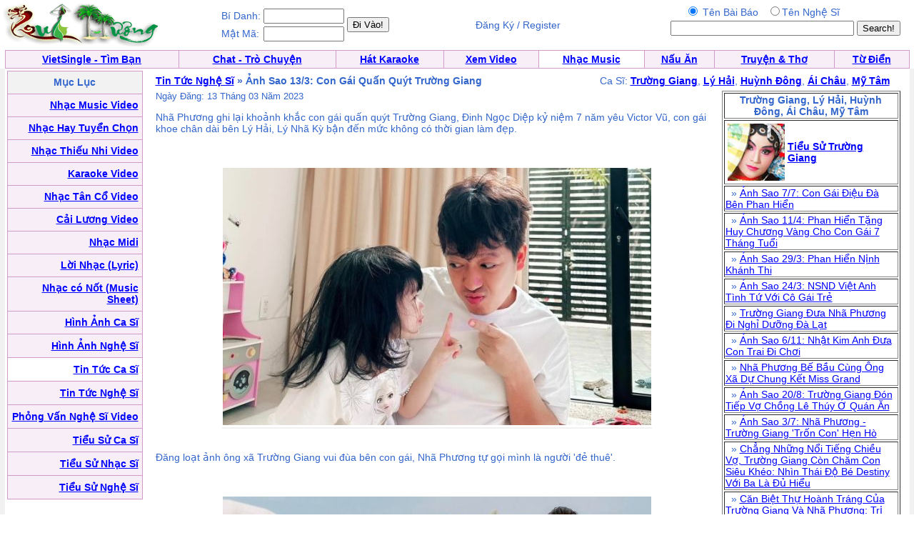

--- FILE ---
content_type: text/html; charset=UTF-8
request_url: https://music.quehuong.com/viewtintuc.php?ID=2941
body_size: 4721
content:
<HTML>
	<HEAD>
<META http-equiv=Content-Type content="text/html; charset=utf-8">
		<title>QueHuong Tin Tức Nghệ Sĩ:  Trường Giang, Lý Hải, Huỳnh Đông, Ái Châu, Mỹ Tâm - Ảnh Sao 13/3: Con Gái Quấn Quýt Trường Giang</title>		<style type="text/css"> BODY { FONT-SIZE: 14px; FONT-FAMILY: arial,sans-serif } P { FONT-SIZE: 14px; FONT-FAMILY: arial,sans-serif } DIV { FONT-SIZE: 14px; FONT-FAMILY: arial,sans-serif } SPAN { FONT-SIZE: 14px; FONT-FAMILY: arial,sans-serif } TH { FONT-SIZE: 14px; FONT-FAMILY: arial,sans-serif } TD { FONT-SIZE: 14px; FONT-FAMILY: arial,sans-serif } A:active { COLOR: red } A:hover { COLOR: #09c } .le { BACKGROUND-COLOR: #36c } .ql { COLOR: white; TEXT-DECORATION: none } .ql:hover { COLOR: white; TEXT-DECORATION: underline } .q { COLOR: #339; TEXT-DECORATION: none } .q:hover { COLOR: #339; TEXT-DECORATION: underline } .lq { FONT-SIZE: 13px } .qq { FONT-SIZE: 10px } .qt { FONT-SIZE: 15px } .tq { FONT-SIZE: 18px } 
 .qle {FONT-SIZE: 15px; TEXT-DECORATION:bold}
.ads:visited { COLOR: red} 
.green:visited {COLOR: green }
.ads:link { COLOR: red}  
           .player {

    width: 360px;
   
}
</style>


	</HEAD>
	<body bgcolor="#ffffff" text="#3366cc" link="#0000ff" vlink="#054bbb" alink="#ff0000" marginheight="0" topmargin="0" marginwidth="0" leftmargin="0" style="MARGIN:0px">

<table width=99%><tr><td align=left><a href=http://www.quehuong.org/><img src=qh.gif border=0></a>
</td><td>
<table><tr><td>Bí Danh:</td><td><input class=field type="text" size="12"  name="username">
</td><td rowspan=2><input type="submit" value="Đi Vào!" style="{font-weight:bold;}">
</form></td>
</tr><tr><td>Mật Mã:</td><td><input class=field type="text" size="12"  name="userpass">
</td></tr></table>
</td><td align=center>Đăng Ký / Register</a></td><td align=right>
<form action="searchtintuc.php" method="GET">
<table><tr><td align=center>
<input type=radio  name="search" value="1"  checked> Tên Bài Báo &nbsp;
<input type=radio  name="search" value="3">Tên Nghệ Sĩ

</td><td></td></tr><tr><td align=center>
<INPUT TYPE="TEXT" NAME="key" SIZE=30>
</td><td><INPUT TYPE="Submit" VALUE="Search!"></form></td></tr></table></td></tr></table>
<table cellpadding="0" cellspacing="0" border="0" bgcolor="#D29AC8"  width="99%" align="center"><tr><td>
<table cellpadding="4" cellspacing="1" border="0"  width="100%">
<tr align="center" valign="bottom">
  <td bgcolor="#F7EEF7"><font face="Verdana, Arial"><b><a href=http://vietsingle.vietvui.com/newindex.php?l=1>VietSingle - Tìm Bạn</a></a></b></font></td>
      
	<td bgcolor="#F7EEF7"><font face="Verdana, Arial"><b><a href=http://www.vnchat.com/chat.html>Chat - Trò Chuyện</a></a></b></font></td>
<td bgcolor="#F7EEF7"><font face="Verdana, Arial"><b><a href=http://www.vietvui.com/karaoke.html>Hát Karaoke</a></b></font></td>
	<td bgcolor="#F7EEF7"><font face="Verdana, Arial"><b><a href=http://video.quehuong.org/>Xem Video</a></b></font></td>
<td bgcolor="#FFFFFF "><font face="Verdana, Arial"><b><a href=http://music.quehuong.org/>Nhạc Music</a></b></font></td>
	<td bgcolor="#F7EEF7"><font face="Verdana, Arial"><b><a href=http://nauan.quehuong.org/>Nấu Ăn</a></b></font></td>
<td bgcolor="#F7EEF7"><font face="Verdana, Arial"><b><a href=http://vanhoc.quehuong.org/>Truyện & Thơ</a></b></font></td>
<td bgcolor="#F7EEF7"><font face="Verdana, Arial"><b><a href=http://dict.quehuong.org/>Từ Điển</a></b></font></td>


</tr>
</table>
</td></tr></table><td valign=top><table width=100% border=0 cellpadding=0 cellspacing=0 bgcolor="#F1F1F1" bgcolor="#F1F1F1"><tr>
<td align=center>
<table width=99%  bgcolor="#FFFFFF"><tr><td valign="top"><table cellpadding="0" cellspacing="0" border="0" bgcolor="#D29AC8"  width="190" height="600"><tr><td>
<table cellpadding="5"  cellspacing="1" border="0"  width=100% height=100%>
<tr><td align=center bgcolor=F2F2F2>
<b>Mục Lục</b>
</td></tr>

<tr><td align=right bgcolor=F7EEF7>   <a href=videomusic.php><b>Nhạc Music Video</b></a>  </td></tr>
<tr><td align=right bgcolor=F7EEF7>   <a href=nhactuyenchon.php><b>Nhạc Hay Tuyển Chọn</b></a>  </td></tr>
<tr><td align=right bgcolor=F7EEF7>   <a href=thieunhi.php><b>Nhạc Thiếu Nhi Video</b></a>  </td></tr>
<tr><td align=right bgcolor=F7EEF7>   <a href=karaoke.php><b>Karaoke Video</b></a>  </td></tr>
<tr><td align=right bgcolor=F7EEF7>  <a href=tanco.php><b>Nhạc Tân Cổ Video</b></a>  </td></tr>
<tr><td align=right bgcolor=F7EEF7>  <a href=cailuong.php><b>Cải Lương Video</b></a>  </td></tr>

<tr><td align=right bgcolor=F7EEF7>   <a href=midi.php><b>Nhạc Midi</b></a> </td></tr>
<tr><td align=right bgcolor=F7EEF7>  <a href=lyric.php><b>Lời Nhạc (Lyric)</b></a>  </td></tr>
<tr><td align=right bgcolor=F7EEF7>  <a href=musicsheet.php><b>Nhạc có Nốt (Music Sheet)</b></a>  </td></tr>
<tr><td align=right bgcolor=F7EEF7>  <a href=hinhcasi.php><b>Hình Ảnh Ca Sĩ</b></a>  </td></tr>
<tr><td align=right bgcolor=F7EEF7>  <a href=hinhnghesi.php><b>Hình Ảnh Nghệ Sĩ</b></a>  </td></tr>
<tr><td align=right bgcolor=#FFFFFF>  <a href=news.php><b>Tin Tức Ca Sĩ</b></a>  </td></tr>
<tr><td align=right bgcolor=F7EEF7>  <a href=tintuc.php><b>Tin Tức Nghệ Sĩ</b></a>  </td></tr>
<tr><td align=right bgcolor=F7EEF7>  <a href=phongvan.php><b>Phỏng Vấn Nghệ Sĩ Video</b></a>  </td></tr>
<tr><td align=right bgcolor=F7EEF7>  <a href=bio.php><b>Tiểu Sử Ca Sĩ</b></a>  </td></tr>
<tr><td align=right bgcolor=F7EEF7>  <a href=bionhacsi.php><b>Tiểu Sử Nhạc Sĩ</b></a>  </td></tr>
<tr><td align=right bgcolor=F7EEF7>  <a href=bionghesi.php><b>Tiểu Sử Nghệ Sĩ</b></a>  </td></tr>

</table></td></tr></table></td><td>&nbsp;</td>
<td valign=top><table width=100%><tr><td><table width=100%><tr><td><b><a href=tintuc.php>Tin Tức Nghệ Sĩ</a> &raquo; Ảnh Sao 13/3: Con Gái Quấn Quýt Trường Giang</b> </td><td align=right>Ca Sĩ: <a href=nghesi.php?casi=Tr%C6%B0%E1%BB%9Dng+Giang><b>Trường Giang</a></b>, <a href=nghesi.php?casi=L%C3%BD+H%E1%BA%A3i><b>Lý Hải</a></b>, <a href=nghesi.php?casi=Hu%E1%BB%B3nh+%C4%90%C3%B4ng><b>Huỳnh Đông</a></b>, <a href=nghesi.php?casi=%C3%81i+Ch%C3%A2u><b>Ái Châu</a></b>, <a href=nghesi.php?casi=M%E1%BB%B9+T%C3%A2m><b>Mỹ Tâm</b></a></b></td><td> &nbsp; &nbsp;  
</td></tr></table>

<table width=100%><tr><td valign=top width=100%><font size=-1>Ngày Đăng:  13 Tháng 03 Năm 2023</font><p>Nhã Phương ghi lại khoảnh khắc con gái quấn quýt Trường Giang, Đinh Ngọc Diệp kỷ niệm 7 năm yêu Victor Vũ, con gái khoe chân dài bên Lý Hải, Lý Nhã Kỳ bận đến mức không có thời gian làm đẹp.<p><br><center><table border=0><tr><td align=center> <a href=addmastertintuc.php?ID=2941&dir=t&pic=11982><img src="https://music.quehuong.com/t/11982.jpg"> </td></tr> <tr><td bgcolor=#F1F1F1><font size=-1></td></tr></table></center><p><br>Đăng loạt ảnh ông xã Trường Giang vui đùa bên con gái, Nhã Phương tự gọi mình là người 'đẻ thuê'.<p><br><center><table border=0><tr><td align=center> <a href=addmastertintuc.php?ID=2941&dir=t&pic=11983><img src="https://music.quehuong.com/t/11983.jpg"> </td></tr> <tr><td bgcolor=#F1F1F1><font size=-1></td></tr></table></center><p><br>Diễn viên Đinh Ngọc Diệp nhắn gửi đến ông xã Victor Vũ dịp kỷ niệm 7 năm bên nhau: '7 năm qua, anh đưa em lên rừng, rồi dắt em xuống biển. Anh tặng em hai cu tí dễ thương và hai điều quý giá của đời người chính là trải nghiệm và cảm xúc. Mỗi ngày trôi qua đều là chân trời mới. Khi bên anh, em được khóc được cười, được giận hờn và nhõng nhẽo. Em hiểu được hạnh phúc thật giản đơn khi tu sửa thâm tâm và đã tìm thấy phiên bản 'bớt lỗi' của chính mình. Cảm ơn chồng đã đến và cho em tất cả. Mình cùng thăng trầm, sớt chia không cần đếm năm đếm tháng nhé, bạn đồng hành'.<p><p><center><table border=0><tr><td align=center> <a href=addmastertintuc.php?ID=2941&dir=t&pic=11984><img src="https://music.quehuong.com/t/11984.jpg"> </td></tr> <tr><td bgcolor=#F1F1F1><font size=-1></td></tr></table></center><p><br>MC Đại Nghĩa, siêu mẫu Xuân Lan, ca sĩ Quang Linh (từ trái qua) họp mặt.<p><br><center><table border=0><tr><td align=center> <a href=addmastertintuc.php?ID=2941&dir=t&pic=11985><img src="https://music.quehuong.com/t/11985.jpg"> </td></tr> <tr><td bgcolor=#F1F1F1><font size=-1></td></tr></table></center><p><p>Ca sĩ Đăng Khôi mặc đồ đồng điệu, cùng mẹ đi xem phim 'Nhà bà Nữ'. Anh cho biết dành trọn vẹn ngày cuối tuần bên mẹ, cảm giác vẫn là con trai bé bỏng của mẹ như ngày còn nhỏ.<p><br><center><table border=0><tr><td align=center> <a href=addmastertintuc.php?ID=2941&dir=t&pic=11986><img src="https://music.quehuong.com/t/11986.jpg"> </td></tr> <tr><td bgcolor=#F1F1F1><font size=-1></td></tr></table></center><p><br>Cặp vợ chồng màn ảnh Lan Phương - Doãn Quốc Đam quay phim 'Gia đình mình vui bất thình lình'.<p><br><center><table border=0><tr><td align=center> <a href=addmastertintuc.php?ID=2941&dir=t&pic=11987><img src="https://music.quehuong.com/t/11987.jpg"> </td></tr> <tr><td bgcolor=#F1F1F1><font size=-1></td></tr></table></center> <p><br>MC Thanh Vân Hugo đi chơi golf.<p><br><center><table border=0><tr><td align=center> <a href=addmastertintuc.php?ID=2941&dir=t&pic=11988><img src="https://music.quehuong.com/t/11988.jpg"> </td></tr> <tr><td bgcolor=#F1F1F1><font size=-1></td></tr></table></center> <p><br>Diễn viên Lý Nhã Kỳ bận rộn công việc, không có cả thời gian làm đẹp. 'Mình cần người tô son, chải tóc và chở đi chơi', cô tâm sự.<p><p><center><table border=0><tr><td align=center> <a href=addmastertintuc.php?ID=2941&dir=t&pic=11989><img src="https://music.quehuong.com/t/11989.jpg"> </td></tr> <tr><td bgcolor=#F1F1F1><font size=-1></td></tr></table></center><p><br>Con gái cưng của MC Ngọc Trai gây cười với dáng vẻ 'bá đạo' khi được bố cưng chiều.<p><br><center><table border=0><tr><td align=center> <a href=addmastertintuc.php?ID=2941&dir=t&pic=11990><img src="https://music.quehuong.com/t/11990.jpg"> </td></tr> <tr><td bgcolor=#F1F1F1><font size=-1></td></tr></table></center><p><br>Ca sĩ Mỹ Tâm bay ra Hà Nội tham gia một nhạc hội.<p><br><center><table border=0><tr><td align=center> <a href=addmastertintuc.php?ID=2941&dir=t&pic=11991><img src="https://music.quehuong.com/t/11991.jpg"> </td></tr> <tr><td bgcolor=#F1F1F1><font size=-1></td></tr></table></center> <p><br>Diễn viên Huỳnh Đông bên con trai, qua lăng kính của bà xã - diễn viên Ái Châu.<p><br><center><table border=0><tr><td align=center> <a href=addmastertintuc.php?ID=2941&dir=t&pic=11992><img src="https://music.quehuong.com/t/11992.jpg"> </td></tr> <tr><td bgcolor=#F1F1F1><font size=-1></td></tr></table></center> <p><br>Bé Cherry nhà Lý Hải bé bỏng trong vòng tay bố mấy năm trước và lớn bổng ở hiện tại.<p>
Sources: ngoisao</td>
<td valign=top>


<table border=1 width=250><tr><td align=center><b>Trường Giang, Lý Hải, Huỳnh Đông, Ái Châu, Mỹ Tâm</td></tr><tr><td><table><tr><td><a href=bionghesi.php?ID=238><img src=/ns2-s/238.jpg></a></td><td><a href=bionghesi.php?ID=238><b>Tiểu Sử Trường Giang</b></a></td></tr></table></td></tr><tr><td>&nbsp; &raquo; <a href=viewtintuc.php?ID=3085>Ảnh Sao 7/7: Con Gái Điệu Đà Bên Phan Hiển</a></td></tr><tr><td>&nbsp; &raquo; <a href=viewtintuc.php?ID=3061>Ảnh Sao 11/4: Phan Hiển Tặng Huy Chương Vàng Cho Con Gái 7 Tháng Tuổi</a></td></tr><tr><td>&nbsp; &raquo; <a href=viewtintuc.php?ID=3054>Ảnh Sao 29/3: Phan Hiển Nịnh Khánh Thi</a></td></tr><tr><td>&nbsp; &raquo; <a href=viewtintuc.php?ID=3049>Ảnh Sao 24/3: NSND Việt Anh Tình Tứ Với Cô Gái Trẻ</a></td></tr><tr><td>&nbsp; &raquo; <a href=viewtintuc.php?ID=3039>Trường Giang Đưa Nhã Phương Đi Nghỉ Dưỡng Đà Lạt</a></td></tr><tr><td>&nbsp; &raquo; <a href=viewtintuc.php?ID=3009>Ảnh Sao 6/11: Nhật Kim Anh Đưa Con Trai Đi Chơi</a></td></tr><tr><td>&nbsp; &raquo; <a href=viewtintuc.php?ID=2988>Nhã Phương Bế Bầu Cùng Ông Xã Dự Chung Kết Miss Grand</a></td></tr><tr><td>&nbsp; &raquo; <a href=viewtintuc.php?ID=2986>Ảnh Sao 20/8: Trường Giang Đón Tiếp Vợ Chồng Lê Thúy Ở Quán Ăn</a></td></tr><tr><td>&nbsp; &raquo; <a href=viewtintuc.php?ID=2971>Ảnh Sao 3/7: Nhã Phương - Trường Giang 'Trốn Con' Hẹn Hò</a></td></tr><tr><td>&nbsp; &raquo; <a href=viewtintuc.php?ID=2957>Chẳng Những Nổi Tiếng Chiều Vợ, Trường Giang Còn Chăm Con Siêu Khéo: Nhìn Thái Độ Bé Destiny Với Ba Là Đủ Hiểu</a></td></tr><tr><td>&nbsp; &raquo; <a href=viewtintuc.php?ID=2955>Căn Biệt Thự Hoành Tráng Của Trường Giang Và Nhã Phương: Trị Giá 70 Tỷ, Còn Là Quà Tặng Con Gái Cưng </a></td></tr><tr><td>&nbsp; &raquo; <a href=viewtintuc.php?ID=2953>Trường Giang Buộc Giày, Hỗ Trợ Runner Nhí Về Đích Kun Marathon Huế</a></td></tr><tr><td>&nbsp; &raquo; <a href=viewtintuc.php?ID=2945>Ảnh Sao 27/3: Con Gái Theo Trường Giang Sang Mỹ</a></td></tr><tr><td>&nbsp; &raquo; <a href=viewtintuc.php?ID=2941>Ảnh Sao 13/3: Con Gái Quấn Quýt Trường Giang</a></td></tr><tr><td>&nbsp; &raquo; <a href=viewtintuc.php?ID=2907>Trường Giang: 'Tôi Không Giỏi Bằng Trấn Thành'</a></td></tr><tr><td>&nbsp; &raquo; <a href=viewtintuc.php?ID=2873>Trường Giang - Nhã Phương Quấn Quýt Ở Sự Kiện</a></td></tr><tr><td>&nbsp; &raquo; <a href=viewtintuc.php?ID=2876>Nghệ Sĩ Miền Nam Cúng Tổ Nghề Sân Khấu</a></td></tr><tr><td>&nbsp; &raquo; <a href=viewtintuc.php?ID=2852>Ảnh Sao 21/4: Nhã Phương Mừng Sinh Nhật Trường Giang</a></td></tr><tr><td>&nbsp; &raquo; <a href=viewtintuc.php?ID=2805>Cuộc Sống Của Trường Giang, Xuân Nghị Trong Mùa Dịch</a></td></tr><tr><td>&nbsp; &raquo; <a href=viewtintuc.php?ID=2794>Trường Giang, Trấn Thành Rời "Thách Thức Danh Hài"</a></td></tr><tr><td>&nbsp; &raquo; <a href=viewtintuc.php?ID=2738>Nhã Phương Khoe Ảnh Chồng 20 Năm Trước, Khen 'Anh Xã Luôn Chất'</a></td></tr><tr><td>&nbsp; &raquo; <a href=viewtintuc.php?ID=2700>Hoài Linh Ăn Cơm Hộp Trong Hậu Trường Live Show Chí Tài</a></td></tr><tr><td>&nbsp; &raquo; <a href=viewtintuc.php?ID=2699>Trường Giang Bất Ngờ Vì Thân Hình Gầy Gò Của Chí Tài</a></td></tr><tr><td>&nbsp; &raquo; <a href=viewtintuc.php?ID=2691>Nhã Phương Đập Hộp Quà, Được Trường Giang Tặng Dép Tổ Ong</a></td></tr><tr><td>&nbsp; &raquo; <a href=viewtintuc.php?ID=2659>Trường Giang Ôm Vợ Đón Tuổi Mới </a></td></tr></table>

</td><td>


 

</td></tr></table>

</td>
</tr></table>
</td></tr></table>
</form>
</font></center>



</td></tr></table><script defer src="https://static.cloudflareinsights.com/beacon.min.js/vcd15cbe7772f49c399c6a5babf22c1241717689176015" integrity="sha512-ZpsOmlRQV6y907TI0dKBHq9Md29nnaEIPlkf84rnaERnq6zvWvPUqr2ft8M1aS28oN72PdrCzSjY4U6VaAw1EQ==" data-cf-beacon='{"version":"2024.11.0","token":"fa278e8009f24719ab087df040d73112","r":1,"server_timing":{"name":{"cfCacheStatus":true,"cfEdge":true,"cfExtPri":true,"cfL4":true,"cfOrigin":true,"cfSpeedBrain":true},"location_startswith":null}}' crossorigin="anonymous"></script>
